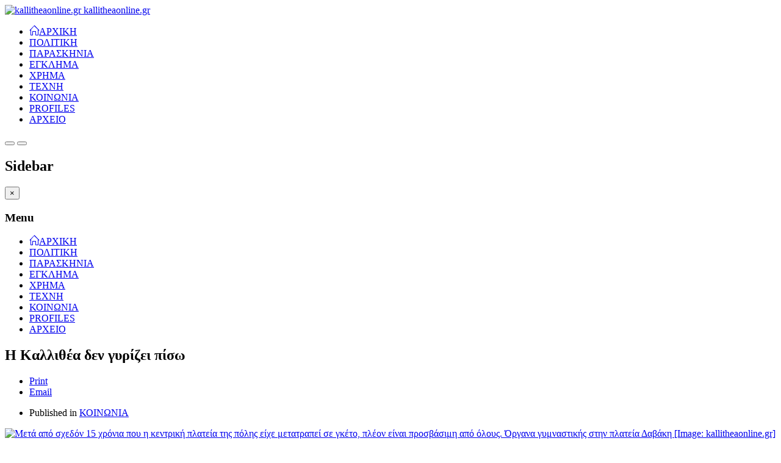

--- FILE ---
content_type: text/html; charset=utf-8
request_url: https://kallitheaonline.gr/index.php/component/k2/item/1456-h-kallithea-den-gyrizei-piso
body_size: 15398
content:

<!DOCTYPE html>
<html prefix="og: http://ogp.me/ns#" lang="el-gr" dir="ltr"
	  class='com_k2 view-item j31 mm-hover'>

<head>
<meta property="fb:pages" content="151372334902141" />
<meta property="og:image"

<!-- Google tag (gtag.js) -->
<script async src="https://www.googletagmanager.com/gtag/js?id=G-85NZE47ZDD"></script>
<script>
  window.dataLayer = window.dataLayer || [];
  function gtag(){dataLayer.push(arguments);}
  gtag('js', new Date());

  gtag('config', 'G-85NZE47ZDD');
</script>
	<base href="https://kallitheaonline.gr/index.php/component/k2/item/1456-h-kallithea-den-gyrizei-piso" />
	<meta http-equiv="content-type" content="text/html; charset=utf-8" />
	<meta name="keywords" content="καλλιθέα, kallithea, kallitheaonline, kallithea online, ΚΑΛΛΙΘΕΑ, ΚΑΛΙΘΕΑ, Δήμος Καλλιθέας, ειδήσεις, ρεπορτάζ" />
	<meta name="author" content="Super User" />
	<meta property="og:url" content="https://kallitheaonline.gr/index.php/component/k2/item/1456-h-kallithea-den-gyrizei-piso" />
	<meta property="og:type" content="article" />
	<meta property="og:title" content="kallitheaonline.gr  - Η Καλλιθέα δεν γυρίζει πίσω" />
	<meta property="og:description" content="Όσο ο πρώην δήμαρχος Καλλιθέας, Κώστας Ασκούνης προβάρει επάνω του τον μανδύα του σωτήρα της Καλλιθέας από τον Κάρναβο, πολύς κόσμος στην πόλη αναρωτιέται:... Γιατί ο Ασκούνης μετά από σχεδόν είκοσι χρόνια που ήταν δήμαρχος ζητάει, απαιτεί να τον ξανακάνουμε δήμαρχο;... Τι δεν καταλαβαίνει;... Η Καλ..." />
	<meta property="og:image" content="https://kallitheaonline.gr/media/k2/items/cache/fbe2e35f95ea5c79210d03e49f2b80a6_M.jpg" />
	<meta name="image" content="https://kallitheaonline.gr/media/k2/items/cache/fbe2e35f95ea5c79210d03e49f2b80a6_M.jpg" />
	<meta name="twitter:card" content="summary" />
	<meta name="twitter:title" content="kallitheaonline.gr  - Η Καλλιθέα δεν γυρίζει πίσω" />
	<meta name="twitter:description" content="Όσο ο πρώην δήμαρχος Καλλιθέας, Κώστας Ασκούνης προβάρει επάνω του τον μανδύα του σωτήρα της Καλλιθέας από τον Κάρναβο, πολύς κόσμος στην πόλη αναρωτιέται:... Γιατί ο Ασκούνης μετά από σχεδόν είκοσι χ..." />
	<meta name="twitter:image" content="https://kallitheaonline.gr/media/k2/items/cache/fbe2e35f95ea5c79210d03e49f2b80a6_M.jpg" />
	<meta name="twitter:image:alt" content="Μετά από σχεδόν 15 χρόνια που η κεντρική πλατεία της πόλης είχε μετατραπεί σε γκέτο, πλέον είναι προσβάσιμη από όλους. Όργανα γυμναστικής στην πλατεία Δαβάκη [Image: kallitheaonline.gr]" />
	<meta name="description" content="Όσο ο πρώην δήμαρχος Καλλιθέας, Κώστας Ασκούνης προβάρει επάνω του τον μανδύα του σωτήρα της Καλλιθέας από τον Κάρναβο, πολύς κόσμος στην πόλη αναρωτι..." />
	<meta name="generator" content="Joomla! - Open Source Content Management" />
	<title>kallitheaonline.gr  - Η Καλλιθέα δεν γυρίζει πίσω</title>
	<link href="/index.php/component/k2/item/1456-h-kallithea-den-gyrizei-piso" rel="canonical" />
	<link href="/templates/cosmos/favicon.ico" rel="shortcut icon" type="image/vnd.microsoft.icon" />
	<link href="https://cdn.jsdelivr.net/npm/magnific-popup@1.1.0/dist/magnific-popup.min.css" rel="stylesheet" type="text/css" />
	<link href="https://cdn.jsdelivr.net/npm/simple-line-icons@2.4.1/css/simple-line-icons.css" rel="stylesheet" type="text/css" />
	<link href="/components/com_k2/css/k2.css?v=2.10.3&b=20200429" rel="stylesheet" type="text/css" />
	<link href="/templates/system/css/system.css" rel="stylesheet" type="text/css" />
	<link href="/templates/cosmos/css/legacy-grid.css" rel="stylesheet" type="text/css" />
	<link href="/plugins/system/t3/base-bs3/fonts/font-awesome/css/font-awesome.min.css" rel="stylesheet" type="text/css" />
	<link href="/templates/cosmos/css/bootstrap.css" rel="stylesheet" type="text/css" />
	<link href="/templates/cosmos/css/template.css" rel="stylesheet" type="text/css" />
	<link href="/templates/cosmos/css/megamenu.css" rel="stylesheet" type="text/css" />
	<link href="/templates/cosmos/css/off-canvas.css" rel="stylesheet" type="text/css" />
	<link href="/templates/cosmos/fonts/font-awesome/css/font-awesome.min.css" rel="stylesheet" type="text/css" />
	<link href="https://kallitheaonline.gr/modules/mod_responsive_grid_for_k2/assets/css/style.css" rel="stylesheet" type="text/css" />
	<link href="https://kallitheaonline.gr/modules/mod_responsive_grid_for_k2/assets/fancybox/jquery.fancybox.css?v=2.1.3" rel="stylesheet" type="text/css" />
	<link href="http://netdna.bootstrapcdn.com/font-awesome/4.0.3/css/font-awesome.css" rel="stylesheet" type="text/css" />
	<style type="text/css">

                        /* K2 - Magnific Popup Overrides */
                        .mfp-iframe-holder {padding:10px;}
                        .mfp-iframe-holder .mfp-content {max-width:100%;width:100%;height:100%;}
                        .mfp-iframe-scaler iframe {background:#fff;padding:10px;box-sizing:border-box;box-shadow:none;}
                    @media (min-width:1200px) {
					 	#regridk2645.mix-grid .mix, .gap {
							width: 23%;
							max-width: 23%;
						}
					 }@media (min-width:980px) and (max-width:1199px) {
					 	#regridk2645.mix-grid .mix, .gap {
							width: 31.333333333333%;
							max-width: 31.333333333333%;
						}
					 }@media (min-width:768px) and (max-width:979px) {
					 	#regridk2645.mix-grid .mix, .gap {
							width: 48%;
							max-width: 48%;
						}
					 }@media (min-width:480px) and (max-width:767px) {
					 	#regridk2645.mix-grid .mix, .gap {
							width: 98%;
							max-width: 98%;
						}
					 }@media (max-width:479px) {
					 	#regridk2645.mix-grid .mix, .gap {
							width: 98%;
							max-width: 98%;
						}
					 }#regridk2645.regridk2-art.mix-list .upper-mix {
	width: 140px;
}@media (min-width:1200px) {
					 	#regridk2625.mix-grid .mix, .gap {
							width: 23%;
							max-width: 23%;
						}
					 }@media (min-width:980px) and (max-width:1199px) {
					 	#regridk2625.mix-grid .mix, .gap {
							width: 31.333333333333%;
							max-width: 31.333333333333%;
						}
					 }@media (min-width:768px) and (max-width:979px) {
					 	#regridk2625.mix-grid .mix, .gap {
							width: 48%;
							max-width: 48%;
						}
					 }@media (min-width:480px) and (max-width:767px) {
					 	#regridk2625.mix-grid .mix, .gap {
							width: 98%;
							max-width: 98%;
						}
					 }@media (max-width:479px) {
					 	#regridk2625.mix-grid .mix, .gap {
							width: 98%;
							max-width: 98%;
						}
					 }#regridk2625.regridk2-art.mix-list .upper-mix {
	width: 140px;
}
	</style>
	<script src="/media/jui/js/jquery.min.js?25bdcb86a045bdf675e3ff9fefe7ab16" type="text/javascript"></script>
	<script src="/media/jui/js/jquery-noconflict.js?25bdcb86a045bdf675e3ff9fefe7ab16" type="text/javascript"></script>
	<script src="/media/jui/js/jquery-migrate.min.js?25bdcb86a045bdf675e3ff9fefe7ab16" type="text/javascript"></script>
	<script src="https://cdn.jsdelivr.net/npm/magnific-popup@1.1.0/dist/jquery.magnific-popup.min.js" type="text/javascript"></script>
	<script src="/media/k2/assets/js/k2.frontend.js?v=2.10.3&b=20200429&sitepath=/" type="text/javascript"></script>
	<script src="/plugins/system/t3/base-bs3/bootstrap/js/bootstrap.js" type="text/javascript"></script>
	<script src="/plugins/system/t3/base-bs3/js/jquery.tap.min.js" type="text/javascript"></script>
	<script src="/plugins/system/t3/base-bs3/js/off-canvas.js" type="text/javascript"></script>
	<script src="/plugins/system/t3/base-bs3/js/script.js" type="text/javascript"></script>
	<script src="/plugins/system/t3/base-bs3/js/menu.js" type="text/javascript"></script>
	<script src="/plugins/system/t3/base-bs3/js/nav-collapse.js" type="text/javascript"></script>
	<script src="https://kallitheaonline.gr/modules/mod_responsive_grid_for_k2/assets/js/jquery.mixitup.min.js" type="text/javascript"></script>
	<script src="https://kallitheaonline.gr/modules/mod_responsive_grid_for_k2/assets/fancybox/jquery.fancybox.pack.js?v=2.1.3" type="text/javascript"></script>
	<script type="application/ld+json">

                {
                    "@context": "https://schema.org",
                    "@type": "Article",
                    "mainEntityOfPage": {
                        "@type": "WebPage",
                        "@id": "https://kallitheaonline.gr/index.php/component/k2/item/1456-h-kallithea-den-gyrizei-piso"
                    },
                    "url": "https://kallitheaonline.gr/index.php/component/k2/item/1456-h-kallithea-den-gyrizei-piso",
                    "headline": "kallitheaonline.gr  - Η Καλλιθέα δεν γυρίζει πίσω",
                    "image": [
                        "https://kallitheaonline.gr/media/k2/items/cache/fbe2e35f95ea5c79210d03e49f2b80a6_XL.jpg",
                        "https://kallitheaonline.gr/media/k2/items/cache/fbe2e35f95ea5c79210d03e49f2b80a6_L.jpg",
                        "https://kallitheaonline.gr/media/k2/items/cache/fbe2e35f95ea5c79210d03e49f2b80a6_M.jpg",
                        "https://kallitheaonline.gr/media/k2/items/cache/fbe2e35f95ea5c79210d03e49f2b80a6_S.jpg",
                        "https://kallitheaonline.gr/media/k2/items/cache/fbe2e35f95ea5c79210d03e49f2b80a6_XS.jpg",
                        "https://kallitheaonline.gr/media/k2/items/cache/fbe2e35f95ea5c79210d03e49f2b80a6_Generic.jpg"
                    ],
                    "datePublished": "2019-02-11 10:12:55",
                    "dateModified": "2019-02-11 10:42:55",
                    "author": {
                        "@type": "Person",
                        "name": "Super User",
                        "url": "https://kallitheaonline.gr/index.php/component/k2/itemlist/user/42-super-user"
                    },
                    "publisher": {
                        "@type": "Organization",
                        "name": "kallitheaonline.gr ",
                        "url": "https://kallitheaonline.gr/",
                        "logo": {
                            "@type": "ImageObject",
                            "name": "kallitheaonline.gr ",
                            "width": "",
                            "height": "",
                            "url": "https://kallitheaonline.gr/"
                        }
                    },
                    "articleSection": "https://kallitheaonline.gr/index.php/component/k2/itemlist/category/15-κοινωνια",
                    "keywords": "καλλιθέα, kallithea, kallitheaonline, kallithea online, ΚΑΛΛΙΘΕΑ, ΚΑΛΙΘΕΑ, Δήμος Καλλιθέας, ειδήσεις, ρεπορτάζ",
                    "description": "Όσο ο πρώην δήμαρχος Καλλιθέας, Κώστας Ασκούνης προβάρει επάνω του τον μανδύα του σωτήρα της Καλλιθέας από τον Κάρναβο, πολύς κόσμος στην πόλη αναρωτιέται:... Γιατί ο Ασκούνης μετά από σχεδόν είκοσι χρόνια που ήταν δήμαρχος ζητάει, απαιτεί να τον ξανακάνουμε δήμαρχο;... Τι δεν καταλαβαίνει;... Η Καλλιθέα υποφέρει ακόμα από συνέπειες, παθογένειες, προβλήματα και εκκρεμμότητες (ορισμένες με εισαγγελικό ενδιαφέρον) που άφησε πίσω της η διοίκηση Ασκούνη. Αυτό που κυρίως δεν καταλαβαίνει ο Ασκούνης είναι ότι έχουν αλλάξει πολλά στην Καλλιθέα. Έχει αλλάξει ο αέρας της πόλης! Για παράδειγμα, έχει αλλάξει εντελώς ο τρόπος που αλληλεπιδρούν πολίτες και δήμος. Έχει αλλάξει ο τρόπος που ο δήμαρχος αντιμετωπίζει τους εργαζομένους του δήμου. Από την πρώτη ημέρα της νέας διοίκησης έχει αλλάξει και ο τρόπος και η διάθεση που ο δήμος αντιμετωπίζει τους μαθητές και τα αιτήματα τους μέσα στα σχολεία. Έχει αλλάξει ο τρόπος που αντιμετωπίζει ο δήμος το κάθε ευρώ του δήμου, η νέα διοίκηση έχει μαζέψει τις άσκοπες δαπάνες σε πολύ μεγάλα ποσοστά βάζοντας ταυτόχρονα στα ταμεία του δήμου χρήμα που μέχρι το 2014 ο δήμος δεν μάζευε. Έχει αλλάξει το συναίσθημα στην Καλλιθέα, έχει αρχίσει ο κόσμος να αγαπά ξανά την πόλη του και να την νιώθει δική του, έχουν αλλάξει χιλιάδες πράγματα στην πόλη από το 2014. Ένα τεράστιο... &quot;Η ΚΑΛΛΙΘΕΑ ΔΕΝ ΓΥΡΙΖΕΙ ΠΙΣΩ&quot; πλανάται πάνω από την πόλη και αυτό δεν θέλει να το δεχθεί ο πρώην δήμαρχος Καλλιθέας. Αν το δεχθεί θα καταρρεύσει όλο το αφήγημα του ότι επανέρχεται ως &quot;σωτήρας&quot;... Από την άλλη ο κόσμος στην πόλη αισθάνεται καλά με τον Κάρναβο και αυτό είναι ίσως το μοναδικό που δεν αλλάζει στην Καλλιθέα. Και στην Καλλιθέα έχουν να γίνουν πολλά ακόμα. Το έργο Ασκούνη η Καλλιθέα το έβλεπε σε επαναλήψεις είκοσι χρόνια! Στο έργο εκείνο η Καλλιθέα ήταν θεατής. Τώρα η Καλλιθέα είναι συμπρωταγωνιστής, συνδιαμορφώνει τις εξελίξεις στην πόλη. Τα πράγματα λοιπόν είναι απλά, πάντα είναι απλά τα πράγματα στις εκλογές. Αντικειμενικός σκοπός της Φώφης, του ΠΑΣΟΚ και του Ασκούνη είναι να ξαναθυμίσει στην Καλλιθέα την παρουσία του όχι επειδή τον ενδιαφέρει να αναλάβει εκ νέου τις τύχες της πόλης. Το γνωρίζει και ο ίδιος ότι δεν θα συμβεί αυτό, κι όσο επιμένει να εμφανίζεται ως σωτήρας της Καλλιθέας από τη μια, κι από την άλλη μέγας τελετάρχης του ΠΑΣΟΚ στην περιοχή, ζημιά κάνει στην υστεροφημία του και στην αναγνωρισιμότητα του. Λίαν επιεικώς, ο Ασκούνης παίζει στην Καλλιθέα το τελευταίο του χαρτί. Αυτό που τον ενδιαφέρει είναι να κινητοποιήσει αν μπορεί ένα ακροατήριο στην Καλλιθέα το οποίο θα ακολουθήσει το βαθύ ΠΑΣΟΚ και την Φώφη στις εθνικές εκλογές και τον ίδιο ενδεχομένως σε μια καλή θέση στην δημόσια διοίκηση. Αυτά όπως καταλαβαίνει κανείς αφορούν μόνο το ΠΑΣΟΚ εν γένει και το τοπικό ΠΑΣΟΚ ιδιαιτέρως. Αλλά πάντως όχι την Καλλιθέα και τους δημότες. Εδώ και 5 χρόνια η πορεία της Καλλιθέας έχει αποσυνδεθεί οριστικά από τις εξελίξεις στο τοπικό ΠΑΣΟΚ. Και δεν είναι τυχαίο ότι ούτε η Βάσω Μαργαρίτη, ούτε ο Θοδωρής Ψαλιδόπουλος, όπως και αρκετά πρώην στελέχη του δεν ακολουθούν τον πρώην δήμαρχο Καλλιθέας. Η Καλλιθέα δεν γυρίζει πίσω! Σαφές, ξεκάθαρο, οριστικό.Μάνος Μεϊμαράκης",
                    "articleBody": "Όσο ο πρώην δήμαρχος Καλλιθέας, Κώστας Ασκούνης προβάρει επάνω του τον μανδύα του σωτήρα της Καλλιθέας από τον Κάρναβο, πολύς κόσμος στην πόλη αναρωτιέται:... Γιατί ο Ασκούνης μετά από σχεδόν είκοσι χρόνια που ήταν δήμαρχος ζητάει, απαιτεί να τον ξανακάνουμε δήμαρχο;... Τι δεν καταλαβαίνει;... Η Καλλιθέα υποφέρει ακόμα από συνέπειες, παθογένειες, προβλήματα και εκκρεμμότητες (ορισμένες με εισαγγελικό ενδιαφέρον) που άφησε πίσω της η διοίκηση Ασκούνη. Αυτό που κυρίως δεν καταλαβαίνει ο Ασκούνης είναι ότι έχουν αλλάξει πολλά στην Καλλιθέα. Έχει αλλάξει ο αέρας της πόλης! Για παράδειγμα, έχει αλλάξει εντελώς ο τρόπος που αλληλεπιδρούν πολίτες και δήμος. Έχει αλλάξει ο τρόπος που ο δήμαρχος αντιμετωπίζει τους εργαζομένους του δήμου. Από την πρώτη ημέρα της νέας διοίκησης έχει αλλάξει και ο τρόπος και η διάθεση που ο δήμος αντιμετωπίζει τους μαθητές και τα αιτήματα τους μέσα στα σχολεία. Έχει αλλάξει ο τρόπος που αντιμετωπίζει ο δήμος το κάθε ευρώ του δήμου, η νέα διοίκηση έχει μαζέψει τις άσκοπες δαπάνες σε πολύ μεγάλα ποσοστά βάζοντας ταυτόχρονα στα ταμεία του δήμου χρήμα που μέχρι το 2014 ο δήμος δεν μάζευε. Έχει αλλάξει το συναίσθημα στην Καλλιθέα, έχει αρχίσει ο κόσμος να αγαπά ξανά την πόλη του και να την νιώθει δική του, έχουν αλλάξει χιλιάδες πράγματα στην πόλη από το 2014. Ένα τεράστιο... &quot;Η ΚΑΛΛΙΘΕΑ ΔΕΝ ΓΥΡΙΖΕΙ ΠΙΣΩ&quot; πλανάται πάνω από την πόλη και αυτό δεν θέλει να το δεχθεί ο πρώην δήμαρχος Καλλιθέας. Αν το δεχθεί θα καταρρεύσει όλο το αφήγημα του ότι επανέρχεται ως &quot;σωτήρας&quot;... Από την άλλη ο κόσμος στην πόλη αισθάνεται καλά με τον Κάρναβο και αυτό είναι ίσως το μοναδικό που δεν αλλάζει στην Καλλιθέα. Και στην Καλλιθέα έχουν να γίνουν πολλά ακόμα. Το έργο Ασκούνη η Καλλιθέα το έβλεπε σε επαναλήψεις είκοσι χρόνια! Στο έργο εκείνο η Καλλιθέα ήταν θεατής. Τώρα η Καλλιθέα είναι συμπρωταγωνιστής, συνδιαμορφώνει τις εξελίξεις στην πόλη. Τα πράγματα λοιπόν είναι απλά, πάντα είναι απλά τα πράγματα στις εκλογές. Αντικειμενικός σκοπός της Φώφης, του ΠΑΣΟΚ και του Ασκούνη είναι να ξαναθυμίσει στην Καλλιθέα την παρουσία του όχι επειδή τον ενδιαφέρει να αναλάβει εκ νέου τις τύχες της πόλης. Το γνωρίζει και ο ίδιος ότι δεν θα συμβεί αυτό, κι όσο επιμένει να εμφανίζεται ως σωτήρας της Καλλιθέας από τη μια, κι από την άλλη μέγας τελετάρχης του ΠΑΣΟΚ στην περιοχή, ζημιά κάνει στην υστεροφημία του και στην αναγνωρισιμότητα του. Λίαν επιεικώς, ο Ασκούνης παίζει στην Καλλιθέα το τελευταίο του χαρτί. Αυτό που τον ενδιαφέρει είναι να κινητοποιήσει αν μπορεί ένα ακροατήριο στην Καλλιθέα το οποίο θα ακολουθήσει το βαθύ ΠΑΣΟΚ και την Φώφη στις εθνικές εκλογές και τον ίδιο ενδεχομένως σε μια καλή θέση στην δημόσια διοίκηση. Αυτά όπως καταλαβαίνει κανείς αφορούν μόνο το ΠΑΣΟΚ εν γένει και το τοπικό ΠΑΣΟΚ ιδιαιτέρως. Αλλά πάντως όχι την Καλλιθέα και τους δημότες. Εδώ και 5 χρόνια η πορεία της Καλλιθέας έχει αποσυνδεθεί οριστικά από τις εξελίξεις στο τοπικό ΠΑΣΟΚ. Και δεν είναι τυχαίο ότι ούτε η Βάσω Μαργαρίτη, ούτε ο Θοδωρής Ψαλιδόπουλος, όπως και αρκετά πρώην στελέχη του δεν ακολουθούν τον πρώην δήμαρχο Καλλιθέας. Η Καλλιθέα δεν γυρίζει πίσω! Σαφές, ξεκάθαρο, οριστικό.Μάνος Μεϊμαράκης"
                }
                
	</script>
	<script type="text/javascript">
jQuery.noConflict();
	
		jQuery(document).ready(function() {
		 			
	 		jQuery("#regridk2645").mixitup({
				
				animateGridList: false,
				buttonEvent: "click",
				easing: "smooth",
				effects: ["fade",],
				failClass: "fail",
				filterLogic: "or",
				filterSelector: ".filter",
				gridClass: "mix-grid",
				layoutMode: "grid",
				listClass: "mix-list",
				listEffects: ["fade",],
				minHeight: 0,
				multiFilter: false,
				perspectiveDistance: "3000",
				perspectiveOrigin: "50% 50%",
				resizeContainer: true,
				showOnLoad: "all",
				sortOnLoad: false,
				sortSelector: ".sort",
				targetDisplayGrid: "inline-block",
				targetDisplayList: "block",				
				targetSelector: ".mix",
				transitionSpeed: 500,
				onMixLoad: null,
				onMixStart: null,
				onMixEnd: function(config){
					jQuery("#regridk2645.theme_fancy.mix-grid .mix").on("mouseover",function(){
						var introtext_height = jQuery(this).find(".mix-introtext").innerHeight();
						jQuery(this).find(".mix-introtext-outer").css({"height":introtext_height+"px"});
					});
					jQuery("#regridk2645.theme_fancy.mix-grid .mix").on("mouseout",function(){
						jQuery(this).find(".mix-introtext-outer").css({"height":"0"});
					});
				}
			});	
			
			// Bind layout buttons to toList and toGrid methods:
			jQuery("#ToList645").on("click",function(){
				jQuery(".button645").removeClass("active");
				jQuery(this).addClass("active");
				jQuery("#regridk2645").mixitup("toList");
			});
			
			jQuery("#ToGrid645").on("click",function(){
				jQuery(".button645").removeClass("active");
				jQuery(this).addClass("active");
				jQuery("#regridk2645").mixitup("toGrid");
			}); 
			
			// Dropdown lists
			jQuery(".cat-label645").on("click",function(){
				//jQuery(".mix-tags645").removeClass("expanded");
				jQuery(".mix-cats645").toggleClass("expanded");
			}); 
			//jQuery(".tag-label645").on("click",function(){
				//jQuery(".mix-cats645").removeClass("expanded");
				//jQuery(".mix-tags645").toggleClass("expanded");
			//}); 	
			
			// Buttons
			jQuery(".button645").on("click",function(){	  	
				jQuery(".drop_down645").removeClass("expanded");
			}); 
											
		});	
		
		jQuery(document).mouseup(function (e)
		{
			var container = jQuery(".mix-cats645");
		
			if (!container.is(e.target) // if the target of the click is not the container...
				&& container.has(e.target).length === 0) // ... nor a descendant of the container
			{
				jQuery(".mix-cats645").removeClass("expanded");
			}
		});		
	jQuery.noConflict();
	
		jQuery(document).ready(function() {
		 			
	 		jQuery("#regridk2625").mixitup({
				
				animateGridList: false,
				buttonEvent: "click",
				easing: "smooth",
				effects: ["fade",],
				failClass: "fail",
				filterLogic: "or",
				filterSelector: ".filter",
				gridClass: "mix-grid",
				layoutMode: "grid",
				listClass: "mix-list",
				listEffects: ["fade",],
				minHeight: 0,
				multiFilter: false,
				perspectiveDistance: "3000",
				perspectiveOrigin: "50% 50%",
				resizeContainer: true,
				showOnLoad: "all",
				sortOnLoad: false,
				sortSelector: ".sort",
				targetDisplayGrid: "inline-block",
				targetDisplayList: "block",				
				targetSelector: ".mix",
				transitionSpeed: 500,
				onMixLoad: null,
				onMixStart: null,
				onMixEnd: function(config){
					jQuery("#regridk2625.theme_fancy.mix-grid .mix").on("mouseover",function(){
						var introtext_height = jQuery(this).find(".mix-introtext").innerHeight();
						jQuery(this).find(".mix-introtext-outer").css({"height":introtext_height+"px"});
					});
					jQuery("#regridk2625.theme_fancy.mix-grid .mix").on("mouseout",function(){
						jQuery(this).find(".mix-introtext-outer").css({"height":"0"});
					});
				}
			});	
			
			// Bind layout buttons to toList and toGrid methods:
			jQuery("#ToList625").on("click",function(){
				jQuery(".button625").removeClass("active");
				jQuery(this).addClass("active");
				jQuery("#regridk2625").mixitup("toList");
			});
			
			jQuery("#ToGrid625").on("click",function(){
				jQuery(".button625").removeClass("active");
				jQuery(this).addClass("active");
				jQuery("#regridk2625").mixitup("toGrid");
			}); 
			
			// Dropdown lists
			jQuery(".cat-label625").on("click",function(){
				//jQuery(".mix-tags625").removeClass("expanded");
				jQuery(".mix-cats625").toggleClass("expanded");
			}); 
			//jQuery(".tag-label625").on("click",function(){
				//jQuery(".mix-cats625").removeClass("expanded");
				//jQuery(".mix-tags625").toggleClass("expanded");
			//}); 	
			
			// Buttons
			jQuery(".button625").on("click",function(){	  	
				jQuery(".drop_down625").removeClass("expanded");
			}); 
											
		});	
		
		jQuery(document).mouseup(function (e)
		{
			var container = jQuery(".mix-cats625");
		
			if (!container.is(e.target) // if the target of the click is not the container...
				&& container.has(e.target).length === 0) // ... nor a descendant of the container
			{
				jQuery(".mix-cats625").removeClass("expanded");
			}
		});		
	
	</script>

	
<!-- META FOR IOS & HANDHELD -->
	<meta name="viewport" content="width=device-width, initial-scale=1.0, maximum-scale=1.0, user-scalable=no"/>
	<style type="text/stylesheet">
		@-webkit-viewport   { width: device-width; }
		@-moz-viewport      { width: device-width; }
		@-ms-viewport       { width: device-width; }
		@-o-viewport        { width: device-width; }
		@viewport           { width: device-width; }
	</style>
	<script type="text/javascript">
		//<![CDATA[
		if (navigator.userAgent.match(/IEMobile\/10\.0/)) {
			var msViewportStyle = document.createElement("style");
			msViewportStyle.appendChild(
				document.createTextNode("@-ms-viewport{width:auto!important}")
			);
			document.getElementsByTagName("head")[0].appendChild(msViewportStyle);
		}
		//]]>
	</script>
<meta name="HandheldFriendly" content="true"/>
<meta name="apple-mobile-web-app-capable" content="YES"/>
<!-- //META FOR IOS & HANDHELD -->
<link href='https://fonts.googleapis.com/css?family=Ubuntu:300,400,500,700' rel='stylesheet' type='text/css'>



<!-- Le HTML5 shim and media query for IE8 support -->
<!--[if lt IE 9]>
<script src="//html5shim.googlecode.com/svn/trunk/html5.js"></script>
<script type="text/javascript" src="/plugins/system/t3/base-bs3/js/respond.min.js"></script>
<![endif]-->

<!-- You can add Google Analytics here or use T3 Injection feature -->


<script type="text/javascript">
					  var _gaq = _gaq || [];
					  
					  _gaq.push(['_setAccount', 'UA-2990772-2']);
						_gaq.push(['_trackPageview']);
					
					  (function() {
						var ga = document.createElement('script'); ga.type = 'text/javascript'; ga.async = true;
						ga.src = ('https:' == document.location.protocol ? 'https://ssl' : 'http://www') + '.google-analytics.com/ga.js';
						var s = document.getElementsByTagName('script')[0]; s.parentNode.insertBefore(ga, s);
					  })();
					</script>

</head>

<body>

    <div class="t3-wrapper"> <!-- Need this wrapper for off-canvas menu. Remove if you don't use of-canvas -->
    
		
<!-- HEADER -->
<header id="t3-header" class="t3-header container">
	<div class="row">

		<!-- LOGO -->
		<div class="col-xs-6 col-sm-4 col-md-3 logo">
			<div class="logo-image">
				<a href="/" title="kallitheaonline.gr ">
											<img class="logo-img" src="/images/sta8era/logo-with-slogan-7.png" alt="kallitheaonline.gr " />
										<span>kallitheaonline.gr </span>
				</a>
				<small class="site-slogan"></small>
			</div>
		</div>
		<!-- //LOGO -->
        
        
        
    <div class="visible-md visible-lg col-md-9 cosmos-mainnav">    
        <nav id="t3-mainnav" class="wrap navbar navbar-default t3-mainnav">
            <div>
        
                <!-- Brand and toggle get grouped for better mobile display -->
        
                                    <div class="t3-navbar-collapse navbar-collapse collapse"></div>
                        
                <div class="t3-navbar navbar-collapse collapse">
                    <div  class="t3-megamenu"  data-responsive="true">
<ul class="nav navbar-nav level0">
<li class="current active" data-id="101" data-level="1">
<a class="icon-home" href="/index.php"   data-target="#">ΑΡΧΙΚΗ </a>

</li>
<li class="sub-hidden-collapse" data-id="129" data-level="1" data-hidewcol="1">
<a class="" href="https://www.kallitheaonline.gr/index.php/component/k2/itemlist/category/13-politics"   data-target="#">ΠΟΛΙΤΙΚΗ</a>

</li>
<li  data-id="283" data-level="1">
<a class="" href="https://www.kallitheaonline.gr/index.php/component/k2/itemlist/category/8-%CF%80%CE%B1%CF%81%CE%B1%CF%83%CE%BA%CE%B7%CE%BD%CE%B9%CE%B1"   data-target="#">ΠΑΡΑΣΚΗΝΙΑ</a>

</li>
<li  data-id="124" data-level="1">
<a class="" href="https://www.kallitheaonline.gr/index.php/component/k2/itemlist/category/14-%CE%AD%CE%B3%CE%BA%CE%BB%CE%B7%CE%BC%CE%B1"   data-target="#">ΕΓΚΛΗΜΑ</a>

</li>
<li  data-id="123" data-level="1">
<a class="" href="https://www.kallitheaonline.gr/index.php/component/k2/itemlist/category/16-%CF%87%CF%81%CE%B7%CE%BC%CE%B1"   data-target="#">ΧΡΗΜΑ</a>

</li>
<li  data-id="126" data-level="1">
<a class="" href="https://www.kallitheaonline.gr/index.php/component/k2/itemlist/category/17-%CF%84%CE%B5%CF%87%CE%BD%CE%B7"   data-target="#">ΤΕΧΝΗ</a>

</li>
<li  data-id="125" data-level="1">
<a class="" href="https://www.kallitheaonline.gr/index.php/component/k2/itemlist/category/15-%CE%BA%CE%BF%CE%B9%CE%BD%CF%89%CE%BD%CE%AF%CE%B1"   data-target="#">ΚΟΙΝΩΝΙΑ</a>

</li>
<li  data-id="300" data-level="1">
<a class="" href="https://www.kallitheaonline.gr/index.php/component/k2/itemlist/category/44-profiles"   data-target="#">PROFILES</a>

</li>
<li  data-id="282" data-level="1">
<a class="" href="https://www.kallitheaonline.gr/politics-main.php" target="_blank"   data-target="#">ΑΡΧΕΙΟ</a>

</li>
</ul>
</div>

                </div>
        
            </div>
        </nav>
    </div>
        
        
        
        
        

		
    
    
    
    <div class="navbar-header">
    
                                <button type="button" class="navbar-toggle" data-toggle="collapse" data-target=".t3-navbar-collapse">
                <i class="fa fa-bars"></i>
            </button>
        
                    
<button class="btn btn-primary off-canvas-toggle  hidden-lg hidden-md" type="button" data-pos="right" data-nav="#t3-off-canvas" data-effect="off-canvas-effect-1">
  <i class="fa fa-bars"></i>
</button>

<!-- OFF-CANVAS SIDEBAR -->
<div id="t3-off-canvas" class="t3-off-canvas  hidden-lg hidden-md">

  <div class="t3-off-canvas-header">
    <h2 class="t3-off-canvas-header-title">Sidebar</h2>
    <button type="button" class="close" data-dismiss="modal" aria-hidden="true">&times;</button>
  </div>

  <div class="t3-off-canvas-body">
    <div class="t3-module module_menu " id="Mod497"><div class="module-inner"><h3 class="module-title "><span>Menu</span></h3><div class="module-ct"><ul class="nav  nav-pills nav-stacked ">
<li class="item-101 current active"><a class="icon-home" href="/index.php" >ΑΡΧΙΚΗ</a></li><li class="item-129">	<a href="https://www.kallitheaonline.gr/index.php/component/k2/itemlist/category/13-politics" >ΠΟΛΙΤΙΚΗ</a></li><li class="item-283">	<a href="https://www.kallitheaonline.gr/index.php/component/k2/itemlist/category/8-%CF%80%CE%B1%CF%81%CE%B1%CF%83%CE%BA%CE%B7%CE%BD%CE%B9%CE%B1" >ΠΑΡΑΣΚΗΝΙΑ</a></li><li class="item-124">	<a href="https://www.kallitheaonline.gr/index.php/component/k2/itemlist/category/14-%CE%AD%CE%B3%CE%BA%CE%BB%CE%B7%CE%BC%CE%B1" >ΕΓΚΛΗΜΑ</a></li><li class="item-123">	<a href="https://www.kallitheaonline.gr/index.php/component/k2/itemlist/category/16-%CF%87%CF%81%CE%B7%CE%BC%CE%B1" >ΧΡΗΜΑ</a></li><li class="item-126">	<a href="https://www.kallitheaonline.gr/index.php/component/k2/itemlist/category/17-%CF%84%CE%B5%CF%87%CE%BD%CE%B7" >ΤΕΧΝΗ</a></li><li class="item-125">	<a href="https://www.kallitheaonline.gr/index.php/component/k2/itemlist/category/15-%CE%BA%CE%BF%CE%B9%CE%BD%CF%89%CE%BD%CE%AF%CE%B1" >ΚΟΙΝΩΝΙΑ</a></li><li class="item-300">	<a href="https://www.kallitheaonline.gr/index.php/component/k2/itemlist/category/44-profiles" >PROFILES</a></li><li class="item-282">	<a href="https://www.kallitheaonline.gr/politics-main.php" target="_blank" >ΑΡΧΕΙΟ</a></li></ul>
</div></div></div>
  </div>

</div>
<!-- //OFF-CANVAS SIDEBAR -->
        
    </div>
    
                                                
                                        
	</div>
    
</header>


		        
		        
        
<!-- //HEADER -->
        
        
<!-- Top-Bar -->
<section id="mn-grid" class="container mn-grid">
    
    		 
            
    		            
                        
                                    
</section>
        
        <section class="container mn-body">
        
            <div class="body-in">
                        
                
                
                
                
                
                
                
                
                
                
                
                
                

<div id="t3-mainbody" class="t3-mainbody">
	<div class="row">

		<!-- MAIN CONTENT -->
		<div id="t3-content" class="t3-content col-xs-12">
						<div id="system-message-container">
	</div>

						<div style="display:none"><a href="http://extensions.joomla.org/extensions/ads-a-affiliates/google-ads/14959">module and plugin to add google adsense to joomla based websites</a></div>
<!-- Start K2 Item Layout --> 
<span id="startOfPageId1456"></span>
<div id="k2Container" class="itemView"> 
  
  <!-- Plugins: BeforeDisplay --> 
   
  
  <!-- K2 Plugins: K2BeforeDisplay --> 
  	
  <div class="itemBody"> 
    
    <!-- Plugins: BeforeDisplayContent --> 
     
    
    <!-- K2 Plugins: K2BeforeDisplayContent --> 
    		
    
     <div class="itemHeader">
    
		    <!-- Item title -->
    <h2 class="itemTitle">
            Η Καλλιθέα δεν γυρίζει πίσω          </h2>
    		
				<div class="itemToolbar">
		  <div class="btn-group pull-right top-tools"> <a class="btn btn-default dropdown-toggle" data-toggle="dropdown" href="#"> <i class="fa fa-cog"></i> <span class="caret"></span> </a>
        <ul class="dropdown-menu">
                    <!-- Print Button -->
            <li class="print-icon"> 
						  <a class="itemPrintLink" rel="nofollow" href="/index.php/component/k2/item/1456-h-kallithea-den-gyrizei-piso?tmpl=component&amp;print=1" onclick="window.open(this.href,'printWindow','width=900,height=600,location=no,menubar=no,resizable=yes,scrollbars=yes'); return false;">
						    <i class="fa fa-print"></i> 
							  <span>Print</span> 
							</a> 
						</li>
                              <!-- Email Button -->
            <li class="email-icon"> 
						  <a class="itemEmailLink" rel="nofollow" href="/index.php/component/mailto/?tmpl=component&amp;template=cosmos&amp;link=e4c1b33adc6d17864ede0cf0e72e2500efaefba7" onclick="window.open(this.href,'emailWindow','width=400,height=350,location=no,menubar=no,resizable=no,scrollbars=no'); return false;">
							  <i class="fa fa-envelope"></i> 
								<span>Email</span> 
							</a> 
						</li>
          					
					    
    			    
    			    
    								
        </ul>
		</div>
				
  </div>
  
  <!-- Plugins: AfterDisplayTitle --> 
   
  
  <!-- K2 Plugins: K2AfterDisplayTitle --> 
      	
    <div class="k2-left-tools">
      <ul>
                        <li>
          <!-- Item category -->
          <div class="itemCategory"> <span>Published in</span> 
					  <a href="/index.php/component/k2/itemlist/category/15-κοινωνια">ΚΟΙΝΩΝΙΑ</a> 
					</div>
        </li>
                		
		    
        
             
      </ul>
       
    </div>  
    
    
        
        <!-- Item Image -->
    <div class="itemImageBlock"> <span class="itemImage"> <a class="modal" rel="{handler: 'image'}" href="/media/k2/items/cache/fbe2e35f95ea5c79210d03e49f2b80a6_XL.jpg" title="Click to preview image"> <img src="/media/k2/items/cache/fbe2e35f95ea5c79210d03e49f2b80a6_L.jpg" alt="&Mu;&epsilon;&tau;ά &alpha;&pi;ό &sigma;&chi;&epsilon;&delta;ό&nu; 15 &chi;&rho;ό&nu;&iota;&alpha; &pi;&omicron;&upsilon; &eta; &kappa;&epsilon;&nu;&tau;&rho;&iota;&kappa;ή &pi;&lambda;&alpha;&tau;&epsilon;ί&alpha; &tau;&eta;&sigmaf; &pi;ό&lambda;&eta;&sigmaf; &epsilon;ί&chi;&epsilon; &mu;&epsilon;&tau;&alpha;&tau;&rho;&alpha;&pi;&epsilon;ί &sigma;&epsilon; &gamma;&kappa;έ&tau;&omicron;, &pi;&lambda;έ&omicron;&nu; &epsilon;ί&nu;&alpha;&iota; &pi;&rho;&omicron;&sigma;&beta;ά&sigma;&iota;&mu;&eta; &alpha;&pi;ό ό&lambda;&omicron;&upsilon;&sigmaf;. Ό&rho;&gamma;&alpha;&nu;&alpha; &gamma;&upsilon;&mu;&nu;&alpha;&sigma;&tau;&iota;&kappa;ή&sigmaf; &sigma;&tau;&eta;&nu; &pi;&lambda;&alpha;&tau;&epsilon;ί&alpha; &Delta;&alpha;&beta;ά&kappa;&eta; [Image: kallitheaonline.gr]" style="width:750px; height:auto;" /> <span class="mn-image-hover"></span> </a> </span>
            <!-- Image caption --> 
      <span class="itemImageCaption">Μετά από σχεδόν 15 χρόνια που η κεντρική πλατεία της πόλης είχε μετατραπεί σε γκέτο, πλέον είναι προσβάσιμη από όλους. Όργανα γυμναστικής στην πλατεία Δαβάκη [Image: kallitheaonline.gr]</span>
            			
			      <!-- Date created --> 
      <div class="itemDate">   
  		  <div class="itemDateCreated">
				  <span class="dayno">11</span> 
					<span class="month-year">Φεβ<br>2019 </span>
				</div>
      </div>
  		      <div class="clr"></div>
    </div>
				
          <!-- Item text -->
      <div class="itemFullText"> <p><strong><span style="font-size: 14pt; font-family: 'trebuchet ms', geneva;">Όσο ο πρώην δήμαρχος Καλλιθέας, Κώστας Ασκούνης προβάρει επάνω του τον μανδύα του σωτήρα της Καλλιθέας από τον Κάρναβο, πολύς κόσμος στην πόλη αναρωτιέται:... Γιατί ο Ασκούνης μετά από σχεδόν είκοσι χρόνια που ήταν δήμαρχος ζητάει, απαιτεί να τον ξανακάνουμε δήμαρχο;... Τι δεν καταλαβαίνει;...</span></strong></p>
<p><span style="font-size: 14pt; font-family: 'trebuchet ms', geneva;">Η Καλλιθέα υποφέρει ακόμα από συνέπειες, παθογένειες, προβλήματα και εκκρεμμότητες (ορισμένες με εισαγγελικό ενδιαφέρον) που άφησε πίσω της η διοίκηση Ασκούνη.</span></p>
<p><span style="font-size: 14pt; font-family: 'trebuchet ms', geneva;"><span style="font-size: 24pt;">Α</span>υτό που κυρίως δεν καταλαβαίνει ο Ασκούνης είναι ότι έχουν αλλάξει πολλά στην Καλλιθέα. Έχει αλλάξει ο αέρας της πόλης!</span></p>
<p><span style="font-size: 14pt; font-family: 'trebuchet ms', geneva;"><span style="font-size: 24pt;">Γ</span>ια παράδειγμα, έχει αλλάξει εντελώς ο τρόπος που αλληλεπιδρούν πολίτες και δήμος. Έχει αλλάξει ο τρόπος που ο δήμαρχος αντιμετωπίζει τους εργαζομένους του δήμου. Από την πρώτη ημέρα της νέας διοίκησης έχει αλλάξει και ο τρόπος και η διάθεση που ο δήμος αντιμετωπίζει τους μαθητές και τα αιτήματα τους μέσα στα σχολεία. Έχει αλλάξει ο τρόπος που αντιμετωπίζει ο δήμος το κάθε ευρώ του δήμου, η νέα διοίκηση έχει μαζέψει τις άσκοπες δαπάνες σε πολύ μεγάλα ποσοστά βάζοντας ταυτόχρονα στα ταμεία του δήμου χρήμα που μέχρι το 2014 ο δήμος δεν μάζευε.</span></p>
<p><span style="font-size: 14pt; font-family: 'trebuchet ms', geneva;"><span style="font-size: 24pt;">Έ</span>χει αλλάξει το συναίσθημα στην Καλλιθέα, έχει αρχίσει ο κόσμος να αγαπά ξανά την πόλη του και να την νιώθει δική του, έχουν αλλάξει χιλιάδες πράγματα στην πόλη από το 2014.</span></p>
<p><span style="font-size: 14pt; font-family: 'trebuchet ms', geneva;"><span style="font-size: 24pt;">Έ</span>να τεράστιο... "Η ΚΑΛΛΙΘΕΑ ΔΕΝ ΓΥΡΙΖΕΙ ΠΙΣΩ" πλανάται πάνω από την πόλη και αυτό δεν θέλει να το δεχθεί ο πρώην δήμαρχος Καλλιθέας. Αν το δεχθεί θα καταρρεύσει όλο το αφήγημα του ότι επανέρχεται ως "σωτήρας"...</span></p>
<p><span style="font-size: 14pt; font-family: 'trebuchet ms', geneva;"><span style="font-size: 24pt;">Α</span>πό την άλλη ο κόσμος στην πόλη αισθάνεται καλά με τον Κάρναβο και αυτό είναι ίσως το μοναδικό που δεν αλλάζει στην Καλλιθέα. Και στην Καλλιθέα έχουν να γίνουν πολλά ακόμα.</span></p>
<p><span style="font-size: 14pt; font-family: 'trebuchet ms', geneva;"><span style="font-size: 24pt;">Τ</span>ο έργο Ασκούνη η Καλλιθέα το έβλεπε σε επαναλήψεις είκοσι χρόνια! Στο έργο εκείνο η Καλλιθέα ήταν θεατής. Τώρα η Καλλιθέα είναι συμπρωταγωνιστής, συνδιαμορφώνει τις εξελίξεις στην πόλη.</span></p>
<p><span style="font-size: 14pt; font-family: 'trebuchet ms', geneva;"><span style="font-size: 24pt;">Τ</span>α πράγματα λοιπόν είναι απλά, πάντα είναι απλά τα πράγματα στις εκλογές. Αντικειμενικός σκοπός της Φώφης, του ΠΑΣΟΚ και του Ασκούνη είναι να ξαναθυμίσει στην Καλλιθέα την παρουσία του όχι επειδή τον ενδιαφέρει να αναλάβει εκ νέου τις τύχες της πόλης. Το γνωρίζει και ο ίδιος ότι δεν θα συμβεί αυτό, κι όσο επιμένει να εμφανίζεται ως σωτήρας της Καλλιθέας από τη μια, κι από την άλλη μέγας τελετάρχης του ΠΑΣΟΚ στην περιοχή, ζημιά κάνει στην υστεροφημία του και στην αναγνωρισιμότητα του.</span></p>
<p><span style="font-size: 14pt; font-family: 'trebuchet ms', geneva;"><span style="font-size: 24pt;">Λ</span>ίαν επιεικώς, ο Ασκούνης παίζει στην Καλλιθέα το τελευταίο του χαρτί. Αυτό που τον ενδιαφέρει είναι να κινητοποιήσει αν μπορεί ένα ακροατήριο στην Καλλιθέα το οποίο θα ακολουθήσει το βαθύ ΠΑΣΟΚ και την Φώφη στις εθνικές εκλογές και τον ίδιο ενδεχομένως σε μια καλή θέση στην δημόσια διοίκηση. Αυτά όπως καταλαβαίνει κανείς αφορούν μόνο το ΠΑΣΟΚ εν γένει και το τοπικό ΠΑΣΟΚ ιδιαιτέρως. Αλλά πάντως όχι την Καλλιθέα και τους δημότες.</span></p>
<p><span style="font-size: 14pt; font-family: 'trebuchet ms', geneva;"><span style="font-size: 24pt;">Ε</span>δώ και 5 χρόνια η πορεία της Καλλιθέας έχει αποσυνδεθεί οριστικά από τις εξελίξεις στο τοπικό ΠΑΣΟΚ. Και δεν είναι τυχαίο ότι ούτε η Βάσω Μαργαρίτη, ούτε ο Θοδωρής Ψαλιδόπουλος, όπως και αρκετά πρώην στελέχη του δεν ακολουθούν τον πρώην δήμαρχο Καλλιθέας.</span></p>
<p><span style="font-size: 14pt; font-family: 'trebuchet ms', geneva;">Η Καλλιθέα δεν γυρίζει πίσω! Σαφές, ξεκάθαρο, οριστικό.<br /><br /><strong><br />Μάνος Μεϊμαράκης</strong></span></p>
<p>&nbsp;</p> </div>
      			
						
						
			      <!-- Social sharing -->
      <div class="itemSocialSharing">
                <!-- Twitter Button -->
        <div class="itemTwitterButton"> <a href="https://twitter.com/share" class="twitter-share-button" data-count="horizontal"> Tweet </a> 
          <script type="text/javascript" src="//platform.twitter.com/widgets.js"></script> 
        </div>
                  			        <!-- Facebook Button -->
        <div class="itemFacebookButton">
          <div id="fb-root"></div>
          <script type="text/javascript">
    				(function(d, s, id) {
    				  var js, fjs = d.getElementsByTagName(s)[0];
    				  if (d.getElementById(id)) return;
    				  js = d.createElement(s); js.id = id;
    				  js.src = "//connect.facebook.net/en_US/all.js#xfbml=1";
    				  fjs.parentNode.insertBefore(js, fjs);
    				}(document, 'script', 'facebook-jssdk'));
    			</script>
          <div class="fb-like" data-send="false" data-width="200" data-show-faces="true" data-layout="button_count"></div>
        </div>
                <div class="clr"></div>
      </div>
      			
    </div>
		
    <div class="clr"></div>
        
    <!-- Plugins: AfterDisplayContent --> 
     
    
    <!-- K2 Plugins: K2AfterDisplayContent --> 
        <div class="clr"></div>
  </div>
	
    <div class="itemLinks">
        <div class="clr"></div>
  </div>
    
              <div class="clr"></div>
    	
    <!-- Item navigation -->
  <div class="itemNavigation"> <span class="itemNavigationTitle">More in this category:</span>
        <a class="itemPrevious" href="/index.php/component/k2/item/1455-pano-ap-ola-h-ygeia-kai-asfaleia-mathiton-me-apofash-koytsogiannh-antishptika-gel-se-ola-ta-gymnasia-kai-lykeia-ths-kallitheas"> &laquo; Με απόφαση Κουτσογιάννη αντισηπτικά gel σε όλα τα γυμνάσια-λύκεια της Καλλιθέας </a>
            <a class="itemNext" href="/index.php/component/k2/item/1457-plateia-davakh-sygxrono-montelo-paremvaseon-allazei-to-topio"> Πλατεία Δαβάκη! Σύγχρονο μοντέλο παρεμβάσεων αλλάζει το τοπίο &raquo; </a>
      </div>
    
  <!-- Plugins: AfterDisplay --> 
   
  
  <!-- K2 Plugins: K2AfterDisplay --> 
        
  <div class="clr"></div>
</div>
<!-- End K2 Item Layout --> 

<!-- JoomlaWorks "K2" (v2.10.3) | Learn more about K2 at https://getk2.org -->


		</div>
		<!-- //MAIN CONTENT -->

	</div>
</div>                 
                
	<!-- SPOTLIGHT 6 -->
	<div class="t3-sl t3-sl-6 mn-scroll-item">
			<!-- SPOTLIGHT -->
	<div class="t3-spotlight t3-spotlight-6  row">
					<div class="  col-lg-6 hidden-lg   col-md-12 hidden-md   col-sm-12 hidden-sm   col-xs-12 hidden-xs ">
								<div class="t3-module module " id="Mod609"><div class="module-inner"><div class="module-ct">
<div id="k2ModuleBox609" class="k2CustomCodeBlock">
    <!-- Go to www.addthis.com/dashboard to customize your tools -->
<script type="text/javascript" src="//s7.addthis.com/js/300/addthis_widget.js#pubid=ra-503a45ae060cf899"></script></div>
</div></div></div>
							</div>
					<div class=" col-lg-12 col-md-12 col-sm-12 col-xs-12">
								<div class="t3-module module " id="Mod625"><div class="module-inner"><h3 class="module-title "><span>Τελευταίες ειδήσεις</span></h3><div class="module-ct">

<!-- Define column class -->

<!-- Define empty li's -->
            
<ul id="regridk2625" class="regridk2-art mix-col-0 theme_minimal">
	
    
					<!-- Minimal Theme -->
			
<li class="mix " data-title="Νικολαράκος: Τα αλλάζουμε όλα για να δώσουμε στην αγορά της Καλλιθέας την θέση που της αξίζει στην καρδιά του κόσμου" data-date="2024-11-25 15:37:31" data-author="Super User">
			
	    <div class="upper-mix">
    	<img data-src="https://kallitheaonline.gr/images/regridk2/500x300/media/k2/items/cache/fbdf9c35f0e130e40ac81bf5b9b6223f_XL.jpg" src="https://kallitheaonline.gr/images/regridk2/500x300/media/k2/items/cache/fbdf9c35f0e130e40ac81bf5b9b6223f_XL.jpg" alt="Νικολαράκος: Τα αλλάζουμε όλα για να δώσουμε στην αγορά της Καλλιθέας την θέση που της αξίζει στην καρδιά του κόσμου" />
        
                <!-- Hover div -->
        <div class="upper-mix-hover">
        	        	        	<a href="/index.php/component/k2/item/2165-nikolarakos-ta-allazoume-ola-gia-na-dosoume-sthn-agora-ths-kallitheas-thn-thesi-pou-tis-axizei-sthn-kardia-tou-kosmou">
            	<span class="upper-mix-link-ico">
                	<i class="fa fa-link"></i>
                </span>
            </a>
                                </div>
                                
    </div>
        
      
    <div class="inner-mix">
      
                    <!-- Title -->
            <h3>
                <a href="/index.php/component/k2/item/2165-nikolarakos-ta-allazoume-ola-gia-na-dosoume-sthn-agora-ths-kallitheas-thn-thesi-pou-tis-axizei-sthn-kardia-tou-kosmou" class="mix-title">Νικολαράκος: Τα αλλάζουμε όλα για να δώσουμε στην αγορά της Καλλιθέας την θέση που της αξίζει στην καρδιά του κόσμου</a> 
            </h3>
                
                
                <div class="mix-extra">
        	             	<!-- Date -->
             	<p class="mix-date">25/11/2024, 17:37</p>
        	        
			            
                        
                     </div>
                
    </div>
        
</li>


        
	
					<!-- Minimal Theme -->
			
<li class="mix " data-title="Γρηγοριάδου: «Ο Εμπορικός Σύλλογος Καλλιθέας από τις 25/11 θα λειτουργεί εγγυημένα υπέρ των επιχειρήσεων της πόλης»" data-date="2024-11-05 16:59:51" data-author="Super User">
			
	    <div class="upper-mix">
    	<img data-src="https://kallitheaonline.gr/images/regridk2/500x300/media/k2/items/cache/9f6c793be68976ad3d2cdf9886f5d219_XL.jpg" src="https://kallitheaonline.gr/images/regridk2/500x300/media/k2/items/cache/9f6c793be68976ad3d2cdf9886f5d219_XL.jpg" alt="Γρηγοριάδου: «Ο Εμπορικός Σύλλογος Καλλιθέας από τις 25/11 θα λειτουργεί εγγυημένα υπέρ των επιχειρήσεων της πόλης»" />
        
                <!-- Hover div -->
        <div class="upper-mix-hover">
        	        	        	<a href="/index.php/component/k2/item/2164-grhgoriadou-o-emporikos-syllogos-kallitheas-ap-o-tis-25-11-ua-leitoyrgei-eggyhmena-yper-twn-epixeirhsevn-ths-polhs">
            	<span class="upper-mix-link-ico">
                	<i class="fa fa-link"></i>
                </span>
            </a>
                                </div>
                                
    </div>
        
      
    <div class="inner-mix">
      
                    <!-- Title -->
            <h3>
                <a href="/index.php/component/k2/item/2164-grhgoriadou-o-emporikos-syllogos-kallitheas-ap-o-tis-25-11-ua-leitoyrgei-eggyhmena-yper-twn-epixeirhsevn-ths-polhs" class="mix-title">Γρηγοριάδου: «Ο Εμπορικός Σύλλογος Καλλιθέας από τις 25/11 θα λειτουργεί εγγυημένα υπέρ των επιχειρήσεων της πόλης»</a> 
            </h3>
                
                
                <div class="mix-extra">
        	             	<!-- Date -->
             	<p class="mix-date">05/11/2024, 18:59</p>
        	        
			            
                        
                     </div>
                
    </div>
        
</li>


        
	
					<!-- Minimal Theme -->
			
<li class="mix " data-title="Ο Νικολαράκος διαψεύδει τον Αναστόπουλο - «Δεν θα τον αφήσουμε να παίξει άλλο με τον Εμπορικό Σύλλογο Καλλιθέας»" data-date="2024-11-04 13:13:31" data-author="Super User">
			
	    <div class="upper-mix">
    	<img data-src="https://kallitheaonline.gr/images/regridk2/500x300/media/k2/items/cache/697b315ac0f25223659a0195d65f6405_XL.jpg" src="https://kallitheaonline.gr/images/regridk2/500x300/media/k2/items/cache/697b315ac0f25223659a0195d65f6405_XL.jpg" alt="Ο Νικολαράκος διαψεύδει τον Αναστόπουλο - «Δεν θα τον αφήσουμε να παίξει άλλο με τον Εμπορικό Σύλλογο Καλλιθέας»" />
        
                <!-- Hover div -->
        <div class="upper-mix-hover">
        	        	        	<a href="/index.php/component/k2/item/2163-nikolarakos-diapsevdei-ton-anastopoulo-den-tha-ton-afhsoume-na-paixei-allo-me-ton-emporiko-syllogo-kallitheas">
            	<span class="upper-mix-link-ico">
                	<i class="fa fa-link"></i>
                </span>
            </a>
                                </div>
                                
    </div>
        
      
    <div class="inner-mix">
      
                    <!-- Title -->
            <h3>
                <a href="/index.php/component/k2/item/2163-nikolarakos-diapsevdei-ton-anastopoulo-den-tha-ton-afhsoume-na-paixei-allo-me-ton-emporiko-syllogo-kallitheas" class="mix-title">Ο Νικολαράκος διαψεύδει τον Αναστόπουλο - «Δεν θα τον αφήσουμε να παίξει άλλο με τον Εμπορικό Σύλλογο Καλλιθέας»</a> 
            </h3>
                
                
                <div class="mix-extra">
        	             	<!-- Date -->
             	<p class="mix-date">04/11/2024, 15:13</p>
        	        
			            
                        
                     </div>
                
    </div>
        
</li>


        
	
					<!-- Minimal Theme -->
			
<li class="mix " data-title="«Χορεύει» το έγκλημα στην Καλλιθέα – Eπιθέσεις σε ηλικιωμένους, διαρρήξεις, κλοπές οχημάτων, ληστείες  – Διέλυσαν το Τμήμα Ασφαλείας Καλλιθέας" data-date="2024-10-31 14:27:46" data-author="Super User">
			
	    <div class="upper-mix">
    	<img data-src="https://kallitheaonline.gr/images/regridk2/500x300/media/k2/items/cache/f11a6d44839717be472e282e358dc0ab_XL.jpg" src="https://kallitheaonline.gr/images/regridk2/500x300/media/k2/items/cache/f11a6d44839717be472e282e358dc0ab_XL.jpg" alt="«Χορεύει» το έγκλημα στην Καλλιθέα – Eπιθέσεις σε ηλικιωμένους, διαρρήξεις, κλοπές οχημάτων, ληστείες – Διέλυσαν το Τμήμα Ασφαλείας Καλλιθέας" />
        
                <!-- Hover div -->
        <div class="upper-mix-hover">
        	        	        	<a href="/index.php/component/k2/item/2162-xorevei-to-egklhma-sthn-kallithra-diarrhxeis-klopes-oxhmaton-epitheseis-se-ehlikiomenous-dielysan-to-tmhma-asfaleias-sthn-kallithea">
            	<span class="upper-mix-link-ico">
                	<i class="fa fa-link"></i>
                </span>
            </a>
                                </div>
                                
    </div>
        
      
    <div class="inner-mix">
      
                    <!-- Title -->
            <h3>
                <a href="/index.php/component/k2/item/2162-xorevei-to-egklhma-sthn-kallithra-diarrhxeis-klopes-oxhmaton-epitheseis-se-ehlikiomenous-dielysan-to-tmhma-asfaleias-sthn-kallithea" class="mix-title">«Χορεύει» το έγκλημα στην Καλλιθέα – Eπιθέσεις σε ηλικιωμένους, διαρρήξεις, κλοπές οχημάτων, ληστείες – Διέλυσαν το Τμήμα Ασφαλείας Καλλιθέας</a> 
            </h3>
                
                
                <div class="mix-extra">
        	             	<!-- Date -->
             	<p class="mix-date">31/10/2024, 16:27</p>
        	        
			            
                        
                     </div>
                
    </div>
        
</li>


        
	
					<!-- Minimal Theme -->
			
<li class="mix " data-title="Μιχάλης Νικολαράκος: Άκυρες δεκάδες αιτήσεις νέων μελών για τις εκλογές του Εμπορικού Συλλόγου Καλλιθέας" data-date="2024-10-21 16:47:17" data-author="Super User">
			
	    <div class="upper-mix">
    	<img data-src="https://kallitheaonline.gr/images/regridk2/500x300/media/k2/items/cache/b96b0675996074d026b87e19f230d72d_XL.jpg" src="https://kallitheaonline.gr/images/regridk2/500x300/media/k2/items/cache/b96b0675996074d026b87e19f230d72d_XL.jpg" alt="Μιχάλης Νικολαράκος: Άκυρες δεκάδες αιτήσεις νέων μελών για τις εκλογές του Εμπορικού Συλλόγου Καλλιθέας" />
        
                <!-- Hover div -->
        <div class="upper-mix-hover">
        	        	        	<a href="/index.php/component/k2/item/2161-mihalis-nikolarakos-akyres-dekades-aithseis-newn-melvn-gia-tis-ekloges-toy-emporikoy-syllogoy-kallitheas">
            	<span class="upper-mix-link-ico">
                	<i class="fa fa-link"></i>
                </span>
            </a>
                                </div>
                                
    </div>
        
      
    <div class="inner-mix">
      
                    <!-- Title -->
            <h3>
                <a href="/index.php/component/k2/item/2161-mihalis-nikolarakos-akyres-dekades-aithseis-newn-melvn-gia-tis-ekloges-toy-emporikoy-syllogoy-kallitheas" class="mix-title">Μιχάλης Νικολαράκος: Άκυρες δεκάδες αιτήσεις νέων μελών για τις εκλογές του Εμπορικού Συλλόγου Καλλιθέας</a> 
            </h3>
                
                
                <div class="mix-extra">
        	             	<!-- Date -->
             	<p class="mix-date">21/10/2024, 19:47</p>
        	        
			            
                        
                     </div>
                
    </div>
        
</li>


        
	
					<!-- Minimal Theme -->
			
<li class="mix " data-title="Κοινή επιχείρηση EUROPOL – ΕΛ.ΑΣ στην Καλλιθέα – Δύο συλλήψεις αλλοδαπών υψηλής σπουδαιότητας" data-date="2024-07-10 08:53:26" data-author="Super User">
			
	    <div class="upper-mix">
    	<img data-src="https://kallitheaonline.gr/images/regridk2/500x300/media/k2/items/cache/b91efef676508293ea0d75d32faa3a0f_XL.jpg" src="https://kallitheaonline.gr/images/regridk2/500x300/media/k2/items/cache/b91efef676508293ea0d75d32faa3a0f_XL.jpg" alt="Κοινή επιχείρηση EUROPOL – ΕΛ.ΑΣ στην Καλλιθέα – Δύο συλλήψεις αλλοδαπών υψηλής σπουδαιότητας" />
        
                <!-- Hover div -->
        <div class="upper-mix-hover">
        	        	        	<a href="/index.php/component/k2/item/2159-koinh-epixeirhsh-europol-elas-sthn-kallithea-dyo-syllhpseis-allodapon-ypshlhs-spoudaiothtas">
            	<span class="upper-mix-link-ico">
                	<i class="fa fa-link"></i>
                </span>
            </a>
                                </div>
                                
    </div>
        
      
    <div class="inner-mix">
      
                    <!-- Title -->
            <h3>
                <a href="/index.php/component/k2/item/2159-koinh-epixeirhsh-europol-elas-sthn-kallithea-dyo-syllhpseis-allodapon-ypshlhs-spoudaiothtas" class="mix-title">Κοινή επιχείρηση EUROPOL – ΕΛ.ΑΣ στην Καλλιθέα – Δύο συλλήψεις αλλοδαπών υψηλής σπουδαιότητας</a> 
            </h3>
                
                
                <div class="mix-extra">
        	             	<!-- Date -->
             	<p class="mix-date">10/07/2024, 11:53</p>
        	        
			            
                        
                     </div>
                
    </div>
        
</li>


        
	
					<!-- Minimal Theme -->
			
<li class="mix " data-title="Δεν θα λειτουργήσει το Κέντρο Ημέρας Αστέγων - Η διοίκηση Κάρναβου έχασε την χρηματοδότηση" data-date="2024-02-13 14:07:03" data-author="Super User">
			
	    <div class="upper-mix">
    	<img data-src="https://kallitheaonline.gr/images/regridk2/500x300/media/k2/items/cache/62ce28ec99c2fa1d4d37c00276d38905_XL.jpg" src="https://kallitheaonline.gr/images/regridk2/500x300/media/k2/items/cache/62ce28ec99c2fa1d4d37c00276d38905_XL.jpg" alt="Δεν θα λειτουργήσει το Κέντρο Ημέρας Αστέγων - Η διοίκηση Κάρναβου έχασε την χρηματοδότηση" />
        
                <!-- Hover div -->
        <div class="upper-mix-hover">
        	        	        	<a href="/index.php/component/k2/item/2158-den-tha-leitoyrghsei-to-kentro-hmeras-astegon-h-dioikhsh-karnavou-exase-thn-xrhmatodothsh">
            	<span class="upper-mix-link-ico">
                	<i class="fa fa-link"></i>
                </span>
            </a>
                                </div>
                                
    </div>
        
      
    <div class="inner-mix">
      
                    <!-- Title -->
            <h3>
                <a href="/index.php/component/k2/item/2158-den-tha-leitoyrghsei-to-kentro-hmeras-astegon-h-dioikhsh-karnavou-exase-thn-xrhmatodothsh" class="mix-title">Δεν θα λειτουργήσει το Κέντρο Ημέρας Αστέγων - Η διοίκηση Κάρναβου έχασε την χρηματοδότηση</a> 
            </h3>
                
                
                <div class="mix-extra">
        	             	<!-- Date -->
             	<p class="mix-date">13/02/2024, 16:07</p>
        	        
			            
                        
                     </div>
                
    </div>
        
</li>


        
	
					<!-- Minimal Theme -->
			
<li class="mix " data-title="Άγριο μπούλινγκ σε 13χρονο στην Καλλιθέα από ανήλικους - Απείλησαν να σκοτώσουν τον πατέρα του" data-date="2024-02-05 12:48:58" data-author="Super User">
			
	    <div class="upper-mix">
    	<img data-src="https://kallitheaonline.gr/images/regridk2/500x300/media/k2/items/cache/180d9a4c279d10df8c7ef5fca74426c3_XL.jpg" src="https://kallitheaonline.gr/images/regridk2/500x300/media/k2/items/cache/180d9a4c279d10df8c7ef5fca74426c3_XL.jpg" alt="Άγριο μπούλινγκ σε 13χρονο στην Καλλιθέα από ανήλικους - Απείλησαν να σκοτώσουν τον πατέρα του" />
        
                <!-- Hover div -->
        <div class="upper-mix-hover">
        	        	        	<a href="/index.php/component/k2/item/2157-agrio-bullying-se-13xrono-sthn-kallithea-apo-anhlikous-apeilhsan-na-skotosoun-ton-patera-tou">
            	<span class="upper-mix-link-ico">
                	<i class="fa fa-link"></i>
                </span>
            </a>
                                </div>
                                
    </div>
        
      
    <div class="inner-mix">
      
                    <!-- Title -->
            <h3>
                <a href="/index.php/component/k2/item/2157-agrio-bullying-se-13xrono-sthn-kallithea-apo-anhlikous-apeilhsan-na-skotosoun-ton-patera-tou" class="mix-title">Άγριο μπούλινγκ σε 13χρονο στην Καλλιθέα από ανήλικους - Απείλησαν να σκοτώσουν τον πατέρα του</a> 
            </h3>
                
                
                <div class="mix-extra">
        	             	<!-- Date -->
             	<p class="mix-date">05/02/2024, 14:48</p>
        	        
			            
                        
                     </div>
                
    </div>
        
</li>


        
	
					<!-- Minimal Theme -->
			
<li class="mix " data-title="Πρώτη φορά μετά από 9 χρόνια: Θεοφάνεια στην Καλλιθέα" data-date="2024-01-10 13:17:29" data-author="Super User">
			
	    <div class="upper-mix">
    	<img data-src="https://kallitheaonline.gr/images/regridk2/500x300/media/k2/items/cache/41c7056a7d01541bc8a76255e50db617_XL.jpg" src="https://kallitheaonline.gr/images/regridk2/500x300/media/k2/items/cache/41c7056a7d01541bc8a76255e50db617_XL.jpg" alt="Πρώτη φορά μετά από 9 χρόνια: Θεοφάνεια στην Καλλιθέα" />
        
                <!-- Hover div -->
        <div class="upper-mix-hover">
        	        	        	<a href="/index.php/component/k2/item/2156-proth-fora-meta-apo-9-xronia-theofaneia-sthn-kallithea">
            	<span class="upper-mix-link-ico">
                	<i class="fa fa-link"></i>
                </span>
            </a>
                                </div>
                                
    </div>
        
      
    <div class="inner-mix">
      
                    <!-- Title -->
            <h3>
                <a href="/index.php/component/k2/item/2156-proth-fora-meta-apo-9-xronia-theofaneia-sthn-kallithea" class="mix-title">Πρώτη φορά μετά από 9 χρόνια: Θεοφάνεια στην Καλλιθέα</a> 
            </h3>
                
                
                <div class="mix-extra">
        	             	<!-- Date -->
             	<p class="mix-date">10/01/2024, 15:17</p>
        	        
			            
                        
                     </div>
                
    </div>
        
</li>


        
	
					<!-- Minimal Theme -->
			
<li class="mix " data-title="Iστορική ορκωμοσία του Κώστα Ασκούνη: «Θα είμαι δήμαρχος όλων»" data-date="2023-12-18 16:57:53" data-author="Super User">
			
	    <div class="upper-mix">
    	<img data-src="https://kallitheaonline.gr/images/regridk2/500x300/media/k2/items/cache/9217346f41a5b7e8e45bd1d2bf97a850_XL.jpg" src="https://kallitheaonline.gr/images/regridk2/500x300/media/k2/items/cache/9217346f41a5b7e8e45bd1d2bf97a850_XL.jpg" alt="Iστορική ορκωμοσία του Κώστα Ασκούνη: «Θα είμαι δήμαρχος όλων»" />
        
                <!-- Hover div -->
        <div class="upper-mix-hover">
        	        	        	<a href="/index.php/component/k2/item/2154-istorikh-orkwmosia-tou-kosta-askounh-tha-eimai-dhmarxos-olon-istorikes-stigmes-sthn-kallithea">
            	<span class="upper-mix-link-ico">
                	<i class="fa fa-link"></i>
                </span>
            </a>
                                </div>
                                
    </div>
        
      
    <div class="inner-mix">
      
                    <!-- Title -->
            <h3>
                <a href="/index.php/component/k2/item/2154-istorikh-orkwmosia-tou-kosta-askounh-tha-eimai-dhmarxos-olon-istorikes-stigmes-sthn-kallithea" class="mix-title">Iστορική ορκωμοσία του Κώστα Ασκούνη: «Θα είμαι δήμαρχος όλων»</a> 
            </h3>
                
                
                <div class="mix-extra">
        	             	<!-- Date -->
             	<p class="mix-date">18/12/2023, 18:57</p>
        	        
			            
                        
                     </div>
                
    </div>
        
</li>


        
	
					<!-- Minimal Theme -->
			
<li class="mix " data-title="Μπαράζ κλοπών στη μαρίνα Καλλιθέας - Έκλεψαν ναυτικές φωτοβολίδες" data-date="2023-12-18 16:44:17" data-author="Super User">
			
	    <div class="upper-mix">
    	<img data-src="https://kallitheaonline.gr/images/regridk2/500x300/media/k2/items/cache/084e87a704762fed2247732a795060ad_XL.jpg" src="https://kallitheaonline.gr/images/regridk2/500x300/media/k2/items/cache/084e87a704762fed2247732a795060ad_XL.jpg" alt="Μπαράζ κλοπών στη μαρίνα Καλλιθέας - Έκλεψαν ναυτικές φωτοβολίδες" />
        
                <!-- Hover div -->
        <div class="upper-mix-hover">
        	        	        	<a href="/index.php/component/k2/item/2153-mparaz-klopon-sth-marina-kallitheas-eklepsan-anenoxlhtoi-naftikes-fotovolides">
            	<span class="upper-mix-link-ico">
                	<i class="fa fa-link"></i>
                </span>
            </a>
                                </div>
                                
    </div>
        
      
    <div class="inner-mix">
      
                    <!-- Title -->
            <h3>
                <a href="/index.php/component/k2/item/2153-mparaz-klopon-sth-marina-kallitheas-eklepsan-anenoxlhtoi-naftikes-fotovolides" class="mix-title">Μπαράζ κλοπών στη μαρίνα Καλλιθέας - Έκλεψαν ναυτικές φωτοβολίδες</a> 
            </h3>
                
                
                <div class="mix-extra">
        	             	<!-- Date -->
             	<p class="mix-date">18/12/2023, 18:44</p>
        	        
			            
                        
                     </div>
                
    </div>
        
</li>


        
	
					<!-- Minimal Theme -->
			
<li class="mix " data-title="Κλειστοί οι παιδικοί σταθμοί της Καλλιθέας - Στον «αέρα» 600 παιδιά" data-date="2023-11-27 13:38:30" data-author="Super User">
			
	    <div class="upper-mix">
    	<img data-src="https://kallitheaonline.gr/images/regridk2/500x300/media/k2/items/cache/2e1e382bfd4f79d85ad02e1f36c1f15b_XL.jpg" src="https://kallitheaonline.gr/images/regridk2/500x300/media/k2/items/cache/2e1e382bfd4f79d85ad02e1f36c1f15b_XL.jpg" alt="Κλειστοί οι παιδικοί σταθμοί της Καλλιθέας - Στον «αέρα» 600 παιδιά" />
        
                <!-- Hover div -->
        <div class="upper-mix-hover">
        	        	        	<a href="/index.php/component/k2/item/2151-kleistoi-oi-paidikoi-stathmoi-thw-kallitheas-ston-aera-600-paidia">
            	<span class="upper-mix-link-ico">
                	<i class="fa fa-link"></i>
                </span>
            </a>
                                </div>
                                
    </div>
        
      
    <div class="inner-mix">
      
                    <!-- Title -->
            <h3>
                <a href="/index.php/component/k2/item/2151-kleistoi-oi-paidikoi-stathmoi-thw-kallitheas-ston-aera-600-paidia" class="mix-title">Κλειστοί οι παιδικοί σταθμοί της Καλλιθέας - Στον «αέρα» 600 παιδιά</a> 
            </h3>
                
                
                <div class="mix-extra">
        	             	<!-- Date -->
             	<p class="mix-date">27/11/2023, 15:38</p>
        	        
			            
                        
                     </div>
                
    </div>
        
</li>


        
	    	
    <!-- Empty li's so that the layout justifies -->
        	<li class="gap"></li>
        	<li class="gap"></li>
        	<li class="gap"></li>
        	<li class="gap"></li>
        
</ul>





</div></div></div>
							</div>
			</div>
<!-- SPOTLIGHT -->	</div>
	<!-- //SPOTLIGHT 6 -->
                
                
	<!-- SPOTLIGHT 7 -->
	<div class="t3-sl t3-sl-7 mn-scroll-item">
			<!-- SPOTLIGHT -->
	<div class="t3-spotlight t3-spotlight-7  row">
					<div class="  col-lg-12 hidden-lg  col-md-12 col-sm-12 col-xs-12">
								<div class="t3-module module " id="Mod645"><div class="module-inner"><h3 class="module-title "><span>RandomNews</span></h3><div class="module-ct">

<!-- Define column class -->

<!-- Define empty li's -->
            
<ul id="regridk2645" class="regridk2-art mix-col-0 theme_minimal">
	
    
					<!-- Minimal Theme -->
			
<li class="mix " data-title="Πως να σώσετε το σπίτι σας από τους πλειστηριασμούς τραπεζών και εφορίας" data-date="2012-10-29 23:29:26" data-author="Super User">
			
	    
      
    <div class="inner-mix">
      
                    <!-- Title -->
            <h3>
                <a href="/index.php/component/k2/item/258-πως-να-σώσετε-το-σπίτι-σας-από-τους-πλειστηριασμούς-τραπεζών-και-εφορίας" class="mix-title">Πως να σώσετε το σπίτι σας από τους πλειστηριασμούς τραπεζών και εφορίας</a> 
            </h3>
                
                
                <div class="mix-extra">
        	             	<!-- Date -->
             	<p class="mix-date">30/10/2012, 01:29</p>
        	        
			            
                        
                     </div>
                
    </div>
        
</li>


        
	
					<!-- Minimal Theme -->
			
<li class="mix " data-title="Η Μαργαρίτη στέλνει στον Εισαγγελέα την υπόθεση της παιδικής χαράς των 2,5 εκατ. ευρώ" data-date="2019-03-21 20:30:00" data-author="Super User">
			
	    
      
    <div class="inner-mix">
      
                    <!-- Title -->
            <h3>
                <a href="/index.php/component/k2/item/1539-h-margarith-stelnei-tn-ypothesh-ths-paidikhs-xaras-twn-2-5-ek-evrw-ston-eisaggelea" class="mix-title">Η Μαργαρίτη στέλνει στον Εισαγγελέα την υπόθεση της παιδικής χαράς των 2,5 εκατ. ευρώ</a> 
            </h3>
                
                
                <div class="mix-extra">
        	             	<!-- Date -->
             	<p class="mix-date">21/03/2019, 22:30</p>
        	        
			            
                        
                     </div>
                
    </div>
        
</li>


        
	
					<!-- Minimal Theme -->
			
<li class="mix " data-title="ΘΥΜΑ 10ΧΡΟΝΟΣ ΣΤΗΝ ΠΛΑΤΕΙΑ ΔΑΒΑΚΗ - Ο εφιάλτης της παιδεραστίας καραδοκεί έξω απο την μεγαλύτερη παιδική χαρά της Καλλιθέας" data-date="2009-04-08 17:39:25" data-author="Super User">
			
	    
      
    <div class="inner-mix">
      
                    <!-- Title -->
            <h3>
                <a href="/index.php/component/k2/item/1283-thyma-10xronos-sthn-plateia-davakh-o-efialths-ths-paiderastias-karadokei-eksw-apo-thn-megalyterh-paidikh-xara-ths-kallitheas" class="mix-title">ΘΥΜΑ 10ΧΡΟΝΟΣ ΣΤΗΝ ΠΛΑΤΕΙΑ ΔΑΒΑΚΗ - Ο εφιάλτης της παιδεραστίας καραδοκεί έξω απο την μεγαλύτερη παιδική χαρά της Καλλιθέας</a> 
            </h3>
                
                
                <div class="mix-extra">
        	             	<!-- Date -->
             	<p class="mix-date">08/04/2009, 20:39</p>
        	        
			            
                        
                     </div>
                
    </div>
        
</li>


        
	
					<!-- Minimal Theme -->
			
<li class="mix " data-title="Πανικός, φόβος και τρόμος για ένα μεμονωμένο περιστατικό" data-date="2017-09-20 13:08:11" data-author="Super User">
			
	    
      
    <div class="inner-mix">
      
                    <!-- Title -->
            <h3>
                <a href="/index.php/component/k2/item/1247-panikos-fovos-kai-tromos-gia-ena-memonvmeno-peristatiko" class="mix-title">Πανικός, φόβος και τρόμος για ένα μεμονωμένο περιστατικό</a> 
            </h3>
                
                
                <div class="mix-extra">
        	             	<!-- Date -->
             	<p class="mix-date">20/09/2017, 16:08</p>
        	        
			            
                        
                     </div>
                
    </div>
        
</li>


        
	
					<!-- Minimal Theme -->
			
<li class="mix " data-title="Καλλιθέα: 49χρονος μαχαίρωσε την γιαγιά του - "Έβλεπα δαίμονες" είπε στους αστυνομικούς.." data-date="2021-01-22 13:16:00" data-author="Super User">
			
	    
      
    <div class="inner-mix">
      
                    <!-- Title -->
            <h3>
                <a href="/index.php/component/k2/item/1926-kallithea-49xronos-maxairose-thn-giagia-tou-evlepa-daimones-eipe-stous-astynomikous" class="mix-title">Καλλιθέα: 49χρονος μαχαίρωσε την γιαγιά του - "Έβλεπα δαίμονες" είπε στους αστυνομικούς..</a> 
            </h3>
                
                
                <div class="mix-extra">
        	             	<!-- Date -->
             	<p class="mix-date">22/01/2021, 15:16</p>
        	        
			            
                        
                     </div>
                
    </div>
        
</li>


        
	
					<!-- Minimal Theme -->
			
<li class="mix " data-title="Αυτή τη φορά ο διαρρήκτης κρυβόταν σε... κάδο – Το βράδυ τον πιάνει η Αστυνομία, το πρωί τον αφήνει ο Εισαγγελέας" data-date="2019-02-26 09:45:00" data-author="Super User">
			
	    
      
    <div class="inner-mix">
      
                    <!-- Title -->
            <h3>
                <a href="/index.php/component/k2/item/1512-afth-th-fora-kryv-otan-se-kado-to-vrady-ton-pianei-h-astynomia-to-prwi-ton-afhnei-o-eisaggeleas" class="mix-title">Αυτή τη φορά ο διαρρήκτης κρυβόταν σε... κάδο – Το βράδυ τον πιάνει η Αστυνομία, το πρωί τον αφήνει ο Εισαγγελέας</a> 
            </h3>
                
                
                <div class="mix-extra">
        	             	<!-- Date -->
             	<p class="mix-date">26/02/2019, 11:45</p>
        	        
			            
                        
                     </div>
                
    </div>
        
</li>


        
	
					<!-- Minimal Theme -->
			
<li class="mix " data-title="Μην τους είδατε! «Κανόνι» 300 χιλιάδων ευρώ στον δήμο Καλλιθέας από ιδιωτική εταιρία ηλεκτρικού ρεύματος" data-date="2022-03-29 13:30:00" data-author="Super User">
			
	    
      
    <div class="inner-mix">
      
                    <!-- Title -->
            <h3>
                <a href="/index.php/component/k2/item/2004-kanoni-300-xiliadon-evro-apo-idiotikh-etaireia-hlektrikou-revmatos-ston-dhmo-kallitheas" class="mix-title">Μην τους είδατε! «Κανόνι» 300 χιλιάδων ευρώ στον δήμο Καλλιθέας από ιδιωτική εταιρία ηλεκτρικού ρεύματος</a> 
            </h3>
                
                
                <div class="mix-extra">
        	             	<!-- Date -->
             	<p class="mix-date">29/03/2022, 16:30</p>
        	        
			            
                        
                     </div>
                
    </div>
        
</li>


        
	    	
    <!-- Empty li's so that the layout justifies -->
        	<li class="gap"></li>
        
</ul>





</div></div></div>
							</div>
			</div>
<!-- SPOTLIGHT -->	</div>
	<!-- //SPOTLIGHT 7 -->
                
            </div>
        
        </section>

        
<!-- FOOTER -->
<footer id="t3-footer" class="wrap t3-footer">
  <div class="container">
			<!-- FOOT NAVIGATION -->
				<!-- SPOTLIGHT -->
	<div class="t3-spotlight t3-footnav  row">
					<div class=" col-lg-4 col-md-12 col-sm-12 col-xs-12">
								<div class="t3-module module " id="Mod506"><div class="module-inner"><h3 class="module-title "><span>Latest video</span></h3><div class="module-ct">
<div id="k2ModuleBox506" class="k2CustomCodeBlock">
    <iframe width="100%" height="250px" src="//www.youtube.com/embed/RTWB9Z61Bic" frameborder="0" allowfullscreen></iframe></div>
</div></div></div>
							</div>
					<div class=" col-lg-4 col-md-12 col-sm-12 col-xs-12">
								<div class="t3-module moduleS1 " id="Mod654"><div class="module-inner"><div class="module-ct">

<div class="customS1"  >
	<p><a href="https://www.kallitheaonline.gr/index.php/component/k2/itemlist/category/44-profiles"><br /><br /><img src="/images/profiles-master-orthogonio.png" width="100%" alt="profiles master orthogonio" /></a></p></div>
</div></div></div>
							</div>
					<div class=" col-lg-4 col-md-12 col-sm-12 col-xs-12">
								<div class="t3-module module " id="Mod498"><div class="module-inner"><h3 class="module-title "><span>Social Media</span></h3><div class="module-ct">

<div class="custom"  >
	<p style="text-align: right;"><a href="https://twitter.com/kallitheaonline" target="_blank" style="font-size: 13px;"></a> <a href="https://www.facebook.com/kallitheaonline" target="_blank" style="color: #0000cc; text-decoration: underline; font-family: Verdana, Arial, Helvetica, sans-serif; line-height: normal; text-align: right; font-size: 13px;"><img src="/images/facebook-icon.png" width="40" height="39" alt="facebook-icon" /></a>&nbsp; <a href="https://twitter.com/kallitheaonline" target="_blank" style="color: #0000cc; text-decoration: underline; font-family: Verdana, Arial, Helvetica, sans-serif; line-height: normal; text-align: right; font-size: 13px;"><img src="/images/twitter-icon.png" width="40" height="39" alt="twitter-icon" /></a>&nbsp; <a href="https://www.youtube.com/kallitheaonline" target="_blank" style="color: #0000cc; text-decoration: underline; font-family: Verdana, Arial, Helvetica, sans-serif; line-height: normal; text-align: right; font-size: 13px;"><img src="/images/youtube-icon.png" width="40" height="39" alt="youtube-icon" /></a></p></div>
</div></div></div><div class="t3-module module " id="Mod530"><div class="module-inner"><h3 class="module-title "><span>Contact us</span></h3><div class="module-ct">

<div class="custom"  >
	<p style="text-align: center;"><img src="/images/sta8era/email-icon.png" width="50" height="49" alt="email-icon" /><img src="/images/gmail.png" width="75%" alt="gmail" style="font-size: 12.16px;" /></p>
<p style="text-align: center;">&nbsp;</p></div>
</div></div></div><div class="t3-module module " id="Mod529"><div class="module-inner"><div class="module-ct">

<div class="custom"  >
	<p><img src="/images/sta8era/logo-with-slogan-7.png" width="300" height="142" alt="logo-with-slogan-7" style="display: block; margin-left: auto; margin-right: auto;" /></p></div>
</div></div></div>
							</div>
			</div>
<!-- SPOTLIGHT -->		<!-- //FOOT NAVIGATION -->
	    
	
  </div>
  
    
</footer>
<!-- //FOOTER -->
    </div>

<!-- Go to www.addthis.com/dashboard to customize your tools -->
<script type="text/javascript" src="//s7.addthis.com/js/300/addthis_widget.js#pubid=ra-503a45ae060cf899"></script>
</body>

</html>